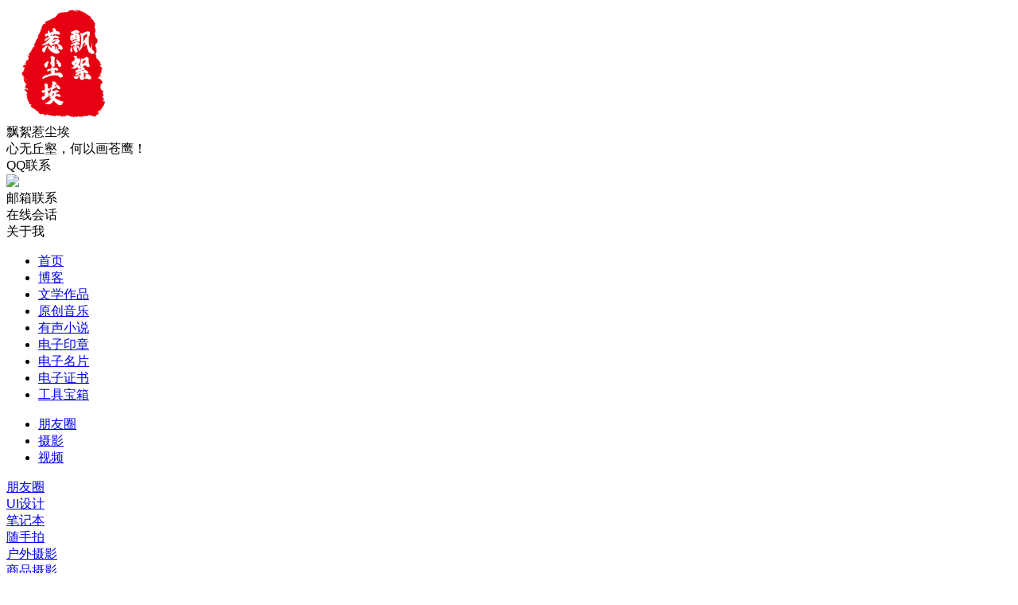

--- FILE ---
content_type: text/html; charset=utf-8
request_url: https://www.wuyongtao.com/blog/list-19.html
body_size: 6989
content:
<!DOCTYPE html>
<html>
<head>
  <meta charset="utf-8">
  <title>朋友圈</title>
  <meta name="keywords" content='朋友圈'>
  <meta name="description" content=''>
  <meta http-equiv="Content-Type" content="text/html; charset=utf-8"/>
  <meta http-equiv="X-UA-Compatible" content="IE=edge">
  <meta name="viewport" content="width=device-width, initial-scale=1">
  <meta name="renderer" content="webkit">
  
  <script src="/public/static/js/core/jquery.min.js"></script>
  
  
  <script type="text/javascript" src="/public/static/layer/layer.js"></script>
  
  
  <link rel="stylesheet" href="/public/static/px_blog/pc_blog.css">
  
  
  <link rel="stylesheet" href="/public/static/icon/icon.css">
  
</head>
<body style="font-family: 'MyCustomFont', sans-serif;">
<!--下面是钩子插件,做风格的时候尽量加上,方便扩展  -->
<div class="layout mainhead">
  <div class="pc_min">
    <div class="pc_left">
      
      <div class="pcdh_l">
        <div class="pc_img">
          <a href="/" class="">
            <img src="https://wuyongtao.oss-cn-beijing.aliyuncs.com/20240610/6007f9b15f37993adc4906b157efa090.png"
                 class="img-auto" alt="">
          </a>
        </div>
        <div class="pc_name">飘絮惹尘埃</div>
        <div class="pc_qianming">心无丘壑，何以画苍鹰！</div>
        <div class="pc_hr"></div>
        <div class="pc_lxw">
          <div class="qq_px inbck kzz">
            <a href="https://wpa.qq.com/msgrd?v=3&amp;uin=617470285&amp;menu=yes"><i
              class="fa fa-fw fa-qq"></i></a>
            <div id="qqlxno">QQ联系</div>
          </div>
          <div class="qq_px inbck">
            <a href="javascript:;"><i class="fa fa-fw fa-wechat"></i></a>
            <div id="qqlxno"><img src="/public/static/px_blog/img/weixin.jpg"></div>
          </div>
          <div class="qq_px inbck">
            <a href="mailto:{piaoxu@wuyongtao.com}"><i class="fa fa-fw fa-envelope"></i></a>
            <div id="qqlxno">邮箱联系</div>
          </div>
          <div class="qq_px inbck">
            <a
              onclick="KF.chat_win({uid:'',username:'',icon:'https://www.wuyongtao.com/public/static/images/nobody.gif'});"
              href="javascript:"><i class="fa fa-fw fa-comments"></i></a>
            <div id="qqlxno">在线会话</div>
          </div>
          <div class="qq_px inbck">
            <a href="/me.html"><i class="fa fa-fw fa-user"></i></a>
            <div id="qqlxno">关于我</div>
          </div>
        </div>
        <dlv class="pc_dh head_logo_warp">
          <!--引用碎片-->
           
          <script type="text/javascript" src="/public/static/js/label_model.js?0"></script>
            <script type='text/javascript'>
            var label_model_url = '/blog/labelmodels/show.html';
            var label_model_saveurl = '/blog/labelmodels/save.html';
            var label_model_num = 0;
            var label_model_synchronize = true;
            </script><div class='diy_pages  pc_layout_dh' data-tagname='pc_layout_dh' data-pagename='6bf5d4de2d5b7c7f75471e7969c6817e' data-id='0'><div class='c_diypage diy-pc_menu diypath-index_style___px_blog___index___pc_index___pc_menu diyKey-index_style___px_blog___index___pc_index___pc_menu-11275' data-path='index_style___px_blog___index___pc_index___pc_menu' data-tags='11275' data-top='0' data-bottom='0' data-left='0' data-right='0'>
                    <script type="text/javascript">
    $(function() {
        var Accordion = function(el, multiple) {
            this.el = el || {};
            this.multiple = multiple || false;

            // Variables privadas
            var links = this.el.find('.link');
            // Evento
            links.on('click', {el: this.el, multiple: this.multiple}, this.dropdown)
        }

        Accordion.prototype.dropdown = function(e) {
            var $el = e.data.el;
            $this = $(this),
                $next = $this.next();

            $next.slideToggle();
            $this.parent().toggleClass('open');

            if (!e.data.multiple) {
                $el.find('.submenu').not($next).slideUp().parent().removeClass('open');
            };
        }

        var accordion004 = new Accordion($('#accordion004'), false);
    });
</script>
<div class="Logo_Menu">
<ul id="accordion004" class="accordion004">
    <li class="li-37">
  <div class="link ">
    <i class="iconsfont iconshouye"></i>
    <a href="/" >首页</a>
      </div>
  <ul class="submenu">
      </ul>
  </li>
    <li class="li-39">
  <div class="link ">
    <i class="si si-cup"></i>
    <a href="/blog" >博客</a>
      </div>
  <ul class="submenu">
      </ul>
  </li>
    <script type="text/javascript">$(function() {$(".li-39 .link").trigger('click');});</script>
    <li class="li-35">
  <div class="link ">
    <i class="iconsfont iconcaozuoshouce"></i>
    <a href="/book" >文学作品</a>
      </div>
  <ul class="submenu">
      </ul>
  </li>
    <li class="li-94">
  <div class="link ">
    <i class="fa fa-fw fa-music"></i>
    <a href="/music" >原创音乐</a>
      </div>
  <ul class="submenu">
      </ul>
  </li>
    <li class="li-80">
  <div class="link ">
    <i class="si si-earphones"></i>
    <a href="/ysxs" >有声小说</a>
      </div>
  <ul class="submenu">
      </ul>
  </li>
    <li class="li-54">
  <div class="link ">
    <i class="fa fa-fw fa-star"></i>
    <a href="/yinzhang" >电子印章</a>
      </div>
  <ul class="submenu">
      </ul>
  </li>
    <li class="li-87">
  <div class="link ">
    <i class="fa fa-fw fa-address-book-o"></i>
    <a href="/mingpian" >电子名片</a>
      </div>
  <ul class="submenu">
      </ul>
  </li>
    <li class="li-78">
  <div class="link ">
    <i class="fa fa-fw fa-drivers-license-o"></i>
    <a href="/zhengshu" >电子证书</a>
      </div>
  <ul class="submenu">
      </ul>
  </li>
    <li class="li-93">
  <div class="link ">
    <i class="fa fa-fw fa-briefcase"></i>
    <a href="/tools" >工具宝箱</a>
      </div>
  <ul class="submenu">
      </ul>
  </li>
  </ul>
</div>


                   </div>
</div>
                <script type='text/javascript'>
                label_model_init('index_style___px_blog___index___pc_index___pc_menu','11275',0,0);

                label_model_num = 1;
                </script>                    </dlv>
      </div>
      <div class="pcdh_r">
      </div>
      
    </div>
    <div class="pc_right">
      
<div class="layout">
    <div class="pc_lanmu">
        <div class="tab padding-small" id="pc_cms_mode1_tag2">
            <ul class="nav-tabs flex flex-center border0">
                                <li class="margin cust_active ck">
                    <a href="/blog/list-19.html" class="button radius-large bg-sub">朋友圈</a>
                                        <div class="abs mixsanjiao" style="display: none"></div>
                                    </li>
                                <li class="margin ">
                    <a href="/blog/list-20.html" class="button radius-large bg-sub">摄影</a>
                                        <div class="abs mixsanjiao" style="display: none"></div>
                                    </li>
                                <li class="margin ">
                    <a href="/blog/list-23.html" class="button radius-large bg-sub">视频</a>
                                        <div class="abs mixsanjiao" style="display: none"></div>
                                    </li>
                            </ul>
           
            <div class="tab-body" style="padding:0">
                                <div class="tab-item active">
                                        <div class="bg-sub lanmu_con">
                                                <div class="lanmu_two">
                            <a href="/blog/list-76.html" >
                                朋友圈                            </a>
                        </div>
                                                <div class="lanmu_two">
                            <a href="/blog/list-66.html" >
                                UI设计                            </a>
                        </div>
                                                <div class="lanmu_two">
                            <a href="/blog/list-34.html" >
                                笔记本                            </a>
                        </div>
                                            </div>
                                    </div>
                                <div class="tab-item ">
                                        <div class="bg-sub lanmu_con">
                                                <div class="lanmu_two">
                            <a href="/blog/list-21.html" >
                                随手拍                            </a>
                        </div>
                                                <div class="lanmu_two">
                            <a href="/blog/list-22.html" >
                                户外摄影                            </a>
                        </div>
                                                <div class="lanmu_two">
                            <a href="/blog/list-25.html" >
                                商品摄影                            </a>
                        </div>
                                                <div class="lanmu_two">
                            <a href="/blog/list-26.html" >
                                精彩图文                            </a>
                        </div>
                                                <div class="lanmu_two">
                            <a href="/blog/list-35.html" >
                                成都游玩                            </a>
                        </div>
                                                <div class="lanmu_two">
                            <a href="/blog/list-36.html" >
                                骑行川藏线                            </a>
                        </div>
                                                <div class="lanmu_two">
                            <a href="/blog/list-37.html" >
                                东莞游玩                            </a>
                        </div>
                                                <div class="lanmu_two">
                            <a href="/blog/list-38.html" >
                                其他城市                            </a>
                        </div>
                                                <div class="lanmu_two">
                            <a href="/blog/list-39.html" >
                                广西游玩                            </a>
                        </div>
                                                <div class="lanmu_two">
                            <a href="/blog/list-42.html" >
                                河南游玩                            </a>
                        </div>
                                                <div class="lanmu_two">
                            <a href="/blog/list-44.html" >
                                骑行                            </a>
                        </div>
                                                <div class="lanmu_two">
                            <a href="/blog/list-45.html" >
                                浙江游玩                            </a>
                        </div>
                                                <div class="lanmu_two">
                            <a href="/blog/list-47.html" >
                                深圳游玩                            </a>
                        </div>
                                                <div class="lanmu_two">
                            <a href="/blog/list-48.html" >
                                荔枝                            </a>
                        </div>
                                                <div class="lanmu_two">
                            <a href="/blog/list-52.html" >
                                我的相册                            </a>
                        </div>
                                                <div class="lanmu_two">
                            <a href="/blog/list-53.html" >
                                其他相册                            </a>
                        </div>
                                            </div>
                                    </div>
                                <div class="tab-item ">
                                        <div class="bg-sub lanmu_con">
                                                <div class="lanmu_two">
                            <a href="/blog/list-24.html" >
                                随手拍                            </a>
                        </div>
                                                <div class="lanmu_two">
                            <a href="/blog/list-27.html" >
                                视频作品                            </a>
                        </div>
                                                <div class="lanmu_two">
                            <a href="/blog/list-56.html" >
                                一路向西视频                            </a>
                        </div>
                                                <div class="lanmu_two">
                            <a href="/blog/list-57.html" >
                                骑行视频                            </a>
                        </div>
                                                <div class="lanmu_two">
                            <a href="/blog/list-58.html" >
                                游玩视频                            </a>
                        </div>
                                                <div class="lanmu_two">
                            <a href="/blog/list-61.html" >
                                荔枝视频                            </a>
                        </div>
                                                <div class="lanmu_two">
                            <a href="/blog/list-67.html" >
                                优美歌词叙说                            </a>
                        </div>
                                                <div class="lanmu_two">
                            <a href="/blog/list-73.html" >
                                我家茉莉                            </a>
                        </div>
                                                <div class="lanmu_two">
                            <a href="/blog/list-75.html" >
                                歌曲                            </a>
                        </div>
                                            </div>
                                    </div>
                            </div>
        </div>
    </div>
	<div class="pc_index mgtop40">
		<div class="pc_index_con">
			 			<div class="pc_index_p3 p-card">
				<div class="relative">
					<div class="eqpr peap eqep">
						<div class="absolute pdbp bqpg grid1 gqpg gdeo geee xxs:hidden xs:hidden info">
							<div class="qoge pdgc -mr-8" tooltip="阅读" position="right"><span>590</span>
								<i class="ppbo porb h-16 gabb pqbe qgaq gadc gqpd bqpd"><em class="fa fa-fw fa-eye"></em></i>
							</div>
							<div class="eqeo pdgc -mr-8 ppeo" tooltip="点赞" position="right"><span>0</span>
								<i class="geee ppbo porb h-16 gabb pqbe qgaq gadc gqpd bqpd"><em class="glyphicon glyphicon-heart-empty"></em></i>
							</div>
							<div class="bqpe pdgc -mr-8 ppeo" tooltip="评论" position="right"><span>0</span>
								<i class="gqoq ppbo porb h-16 gabb pqbe qgaq gadc gqpd bqpd"><em class="fa fa-fw fa-commenting-o"></em></i>
							</div>
							<div class="pdga pqba ppeo">
								<a href="/blog/show-1654.html" class="gabe" target="_blank">阅读全文<i class="gqob pdqd ppbo porp h-20 gabb pqbe qgaq gadc gqpd bqpd pandastudio-icons-arrow-right"><em class="fa fa-fw fa-arrow-right"></em></i></a>
							</div>
						</div>
					</div>
					<a class="absolute pdbp peap eqed bqec cover" href="/blog/show-1654.html" style="background-image:url(https://wuyongtao.oss-cn-beijing.aliyuncs.com/20251231/1377fd6cb262eb6832894e6e2f26e353.jpeg" target="_blank"></a>
				</div>
				<h4 class="ppor">
					<a href="/blog/show-1654.html" target="_blank">
						深圳归旅：八年别，再拾青春碎片					</a>
				</h4>
			</div>
			  			<div class="pc_index_p3 p-card">
				<div class="relative">
					<div class="eqpr peap eqep">
						<div class="absolute pdbp bqpg grid1 gqpg gdeo geee xxs:hidden xs:hidden info">
							<div class="qoge pdgc -mr-8" tooltip="阅读" position="right"><span>645</span>
								<i class="ppbo porb h-16 gabb pqbe qgaq gadc gqpd bqpd"><em class="fa fa-fw fa-eye"></em></i>
							</div>
							<div class="eqeo pdgc -mr-8 ppeo" tooltip="点赞" position="right"><span>0</span>
								<i class="geee ppbo porb h-16 gabb pqbe qgaq gadc gqpd bqpd"><em class="glyphicon glyphicon-heart-empty"></em></i>
							</div>
							<div class="bqpe pdgc -mr-8 ppeo" tooltip="评论" position="right"><span>0</span>
								<i class="gqoq ppbo porb h-16 gabb pqbe qgaq gadc gqpd bqpd"><em class="fa fa-fw fa-commenting-o"></em></i>
							</div>
							<div class="pdga pqba ppeo">
								<a href="/blog/show-1635.html" class="gabe" target="_blank">阅读全文<i class="gqob pdqd ppbo porp h-20 gabb pqbe qgaq gadc gqpd bqpd pandastudio-icons-arrow-right"><em class="fa fa-fw fa-arrow-right"></em></i></a>
							</div>
						</div>
					</div>
					<a class="absolute pdbp peap eqed bqec cover" href="/blog/show-1635.html" style="background-image:url(https://wuyongtao.oss-cn-beijing.aliyuncs.com/20251125/4b27ef9d8e1679422909d2543036a836.png" target="_blank"></a>
				</div>
				<h4 class="ppor">
					<a href="/blog/show-1635.html" target="_blank">
						给你搭建的博客，是老爸送你人生中最耐读的礼物🎁❤️..					</a>
				</h4>
			</div>
			  			<div class="pc_index_p3 p-card">
				<div class="relative">
					<div class="eqpr peap eqep">
						<div class="absolute pdbp bqpg grid1 gqpg gdeo geee xxs:hidden xs:hidden info">
							<div class="qoge pdgc -mr-8" tooltip="阅读" position="right"><span>999</span>
								<i class="ppbo porb h-16 gabb pqbe qgaq gadc gqpd bqpd"><em class="fa fa-fw fa-eye"></em></i>
							</div>
							<div class="eqeo pdgc -mr-8 ppeo" tooltip="点赞" position="right"><span>0</span>
								<i class="geee ppbo porb h-16 gabb pqbe qgaq gadc gqpd bqpd"><em class="glyphicon glyphicon-heart-empty"></em></i>
							</div>
							<div class="bqpe pdgc -mr-8 ppeo" tooltip="评论" position="right"><span>0</span>
								<i class="gqoq ppbo porb h-16 gabb pqbe qgaq gadc gqpd bqpd"><em class="fa fa-fw fa-commenting-o"></em></i>
							</div>
							<div class="pdga pqba ppeo">
								<a href="/blog/show-1629.html" class="gabe" target="_blank">阅读全文<i class="gqob pdqd ppbo porp h-20 gabb pqbe qgaq gadc gqpd bqpd pandastudio-icons-arrow-right"><em class="fa fa-fw fa-arrow-right"></em></i></a>
							</div>
						</div>
					</div>
					<a class="absolute pdbp peap eqed bqec cover" href="/blog/show-1629.html" style="background-image:url(https://wuyongtao.oss-cn-beijing.aliyuncs.com/20250607/1522d79182157b2b204a42e4f16f42d4.jpeg" target="_blank"></a>
				</div>
				<h4 class="ppor">
					<a href="/blog/show-1629.html" target="_blank">
						原创音乐上线QQ音乐、酷我音乐、酷狗音乐，欢迎大家搜索收听..					</a>
				</h4>
			</div>
			  			<div class="pc_index_p3 p-card">
				<div class="relative">
					<div class="eqpr peap eqep">
						<div class="absolute pdbp bqpg grid1 gqpg gdeo geee xxs:hidden xs:hidden info">
							<div class="qoge pdgc -mr-8" tooltip="阅读" position="right"><span>1101</span>
								<i class="ppbo porb h-16 gabb pqbe qgaq gadc gqpd bqpd"><em class="fa fa-fw fa-eye"></em></i>
							</div>
							<div class="eqeo pdgc -mr-8 ppeo" tooltip="点赞" position="right"><span>0</span>
								<i class="geee ppbo porb h-16 gabb pqbe qgaq gadc gqpd bqpd"><em class="glyphicon glyphicon-heart-empty"></em></i>
							</div>
							<div class="bqpe pdgc -mr-8 ppeo" tooltip="评论" position="right"><span>0</span>
								<i class="gqoq ppbo porb h-16 gabb pqbe qgaq gadc gqpd bqpd"><em class="fa fa-fw fa-commenting-o"></em></i>
							</div>
							<div class="pdga pqba ppeo">
								<a href="/blog/show-1625.html" class="gabe" target="_blank">阅读全文<i class="gqob pdqd ppbo porp h-20 gabb pqbe qgaq gadc gqpd bqpd pandastudio-icons-arrow-right"><em class="fa fa-fw fa-arrow-right"></em></i></a>
							</div>
						</div>
					</div>
					<a class="absolute pdbp peap eqed bqec cover" href="/blog/show-1625.html" style="background-image:url(https://wuyongtao.oss-cn-beijing.aliyuncs.com/20250413/4da4edc83143bd1616e2defbb9ab203e.jpeg" target="_blank"></a>
				</div>
				<h4 class="ppor">
					<a href="/blog/show-1625.html" target="_blank">
						祝我的裤子 9 周岁生日快乐！！！					</a>
				</h4>
			</div>
			  			<div class="pc_index_p3 p-card">
				<div class="relative">
					<div class="eqpr peap eqep">
						<div class="absolute pdbp bqpg grid1 gqpg gdeo geee xxs:hidden xs:hidden info">
							<div class="qoge pdgc -mr-8" tooltip="阅读" position="right"><span>1025</span>
								<i class="ppbo porb h-16 gabb pqbe qgaq gadc gqpd bqpd"><em class="fa fa-fw fa-eye"></em></i>
							</div>
							<div class="eqeo pdgc -mr-8 ppeo" tooltip="点赞" position="right"><span>0</span>
								<i class="geee ppbo porb h-16 gabb pqbe qgaq gadc gqpd bqpd"><em class="glyphicon glyphicon-heart-empty"></em></i>
							</div>
							<div class="bqpe pdgc -mr-8 ppeo" tooltip="评论" position="right"><span>0</span>
								<i class="gqoq ppbo porb h-16 gabb pqbe qgaq gadc gqpd bqpd"><em class="fa fa-fw fa-commenting-o"></em></i>
							</div>
							<div class="pdga pqba ppeo">
								<a href="/blog/show-1624.html" class="gabe" target="_blank">阅读全文<i class="gqob pdqd ppbo porp h-20 gabb pqbe qgaq gadc gqpd bqpd pandastudio-icons-arrow-right"><em class="fa fa-fw fa-arrow-right"></em></i></a>
							</div>
						</div>
					</div>
					<a class="absolute pdbp peap eqed bqec cover" href="/blog/show-1624.html" style="background-image:url(https://wuyongtao.oss-cn-beijing.aliyuncs.com/20250408/44c79a0972db70b7856810c6d59b0526.jpeg" target="_blank"></a>
				</div>
				<h4 class="ppor">
					<a href="/blog/show-1624.html" target="_blank">
						再出一个米					</a>
				</h4>
			</div>
			  			<div class="pc_index_p3 p-card">
				<div class="relative">
					<div class="eqpr peap eqep">
						<div class="absolute pdbp bqpg grid1 gqpg gdeo geee xxs:hidden xs:hidden info">
							<div class="qoge pdgc -mr-8" tooltip="阅读" position="right"><span>1291</span>
								<i class="ppbo porb h-16 gabb pqbe qgaq gadc gqpd bqpd"><em class="fa fa-fw fa-eye"></em></i>
							</div>
							<div class="eqeo pdgc -mr-8 ppeo" tooltip="点赞" position="right"><span>0</span>
								<i class="geee ppbo porb h-16 gabb pqbe qgaq gadc gqpd bqpd"><em class="glyphicon glyphicon-heart-empty"></em></i>
							</div>
							<div class="bqpe pdgc -mr-8 ppeo" tooltip="评论" position="right"><span>0</span>
								<i class="gqoq ppbo porb h-16 gabb pqbe qgaq gadc gqpd bqpd"><em class="fa fa-fw fa-commenting-o"></em></i>
							</div>
							<div class="pdga pqba ppeo">
								<a href="/blog/show-1613.html" class="gabe" target="_blank">阅读全文<i class="gqob pdqd ppbo porp h-20 gabb pqbe qgaq gadc gqpd bqpd pandastudio-icons-arrow-right"><em class="fa fa-fw fa-arrow-right"></em></i></a>
							</div>
						</div>
					</div>
					<a class="absolute pdbp peap eqed bqec cover" href="/blog/show-1613.html" style="background-image:url(https://wuyongtao.oss-cn-beijing.aliyuncs.com/20250123/9989e183530b67014fc4c2871ba42a26.png" target="_blank"></a>
				</div>
				<h4 class="ppor">
					<a href="/blog/show-1613.html" target="_blank">
						有些帐不能细算，细算就心痛					</a>
				</h4>
			</div>
			  			<div class="pc_index_p3 p-card">
				<div class="relative">
					<div class="eqpr peap eqep">
						<div class="absolute pdbp bqpg grid1 gqpg gdeo geee xxs:hidden xs:hidden info">
							<div class="qoge pdgc -mr-8" tooltip="阅读" position="right"><span>1462</span>
								<i class="ppbo porb h-16 gabb pqbe qgaq gadc gqpd bqpd"><em class="fa fa-fw fa-eye"></em></i>
							</div>
							<div class="eqeo pdgc -mr-8 ppeo" tooltip="点赞" position="right"><span>0</span>
								<i class="geee ppbo porb h-16 gabb pqbe qgaq gadc gqpd bqpd"><em class="glyphicon glyphicon-heart-empty"></em></i>
							</div>
							<div class="bqpe pdgc -mr-8 ppeo" tooltip="评论" position="right"><span>0</span>
								<i class="gqoq ppbo porb h-16 gabb pqbe qgaq gadc gqpd bqpd"><em class="fa fa-fw fa-commenting-o"></em></i>
							</div>
							<div class="pdga pqba ppeo">
								<a href="/blog/show-1612.html" class="gabe" target="_blank">阅读全文<i class="gqob pdqd ppbo porp h-20 gabb pqbe qgaq gadc gqpd bqpd pandastudio-icons-arrow-right"><em class="fa fa-fw fa-arrow-right"></em></i></a>
							</div>
						</div>
					</div>
					<a class="absolute pdbp peap eqed bqec cover" href="/blog/show-1612.html" style="background-image:url(https://wuyongtao.oss-cn-beijing.aliyuncs.com/20250109/b7387a655860ddc10a5279c9347c02ef.png" target="_blank"></a>
				</div>
				<h4 class="ppor">
					<a href="/blog/show-1612.html" target="_blank">
						新做的网站遇到一个神奇的事情					</a>
				</h4>
			</div>
			  			<div class="pc_index_p3 p-card">
				<div class="relative">
					<div class="eqpr peap eqep">
						<div class="absolute pdbp bqpg grid1 gqpg gdeo geee xxs:hidden xs:hidden info">
							<div class="qoge pdgc -mr-8" tooltip="阅读" position="right"><span>1547</span>
								<i class="ppbo porb h-16 gabb pqbe qgaq gadc gqpd bqpd"><em class="fa fa-fw fa-eye"></em></i>
							</div>
							<div class="eqeo pdgc -mr-8 ppeo" tooltip="点赞" position="right"><span>0</span>
								<i class="geee ppbo porb h-16 gabb pqbe qgaq gadc gqpd bqpd"><em class="glyphicon glyphicon-heart-empty"></em></i>
							</div>
							<div class="bqpe pdgc -mr-8 ppeo" tooltip="评论" position="right"><span>0</span>
								<i class="gqoq ppbo porb h-16 gabb pqbe qgaq gadc gqpd bqpd"><em class="fa fa-fw fa-commenting-o"></em></i>
							</div>
							<div class="pdga pqba ppeo">
								<a href="/blog/show-1609.html" class="gabe" target="_blank">阅读全文<i class="gqob pdqd ppbo porp h-20 gabb pqbe qgaq gadc gqpd bqpd pandastudio-icons-arrow-right"><em class="fa fa-fw fa-arrow-right"></em></i></a>
							</div>
						</div>
					</div>
					<a class="absolute pdbp peap eqed bqec cover" href="/blog/show-1609.html" style="background-image:url(https://wuyongtao.oss-cn-beijing.aliyuncs.com/20241210/838f8a59cdea046cc845b3f75760df90.jpeg" target="_blank"></a>
				</div>
				<h4 class="ppor">
					<a href="/blog/show-1609.html" target="_blank">
						补偿承诺书					</a>
				</h4>
			</div>
			  			<div class="pc_index_p3 p-card">
				<div class="relative">
					<div class="eqpr peap eqep">
						<div class="absolute pdbp bqpg grid1 gqpg gdeo geee xxs:hidden xs:hidden info">
							<div class="qoge pdgc -mr-8" tooltip="阅读" position="right"><span>1473</span>
								<i class="ppbo porb h-16 gabb pqbe qgaq gadc gqpd bqpd"><em class="fa fa-fw fa-eye"></em></i>
							</div>
							<div class="eqeo pdgc -mr-8 ppeo" tooltip="点赞" position="right"><span>0</span>
								<i class="geee ppbo porb h-16 gabb pqbe qgaq gadc gqpd bqpd"><em class="glyphicon glyphicon-heart-empty"></em></i>
							</div>
							<div class="bqpe pdgc -mr-8 ppeo" tooltip="评论" position="right"><span>0</span>
								<i class="gqoq ppbo porb h-16 gabb pqbe qgaq gadc gqpd bqpd"><em class="fa fa-fw fa-commenting-o"></em></i>
							</div>
							<div class="pdga pqba ppeo">
								<a href="/blog/show-1605.html" class="gabe" target="_blank">阅读全文<i class="gqob pdqd ppbo porp h-20 gabb pqbe qgaq gadc gqpd bqpd pandastudio-icons-arrow-right"><em class="fa fa-fw fa-arrow-right"></em></i></a>
							</div>
						</div>
					</div>
					<a class="absolute pdbp peap eqed bqec cover" href="/blog/show-1605.html" style="background-image:url(https://wuyongtao.oss-cn-beijing.aliyuncs.com/20241124/5eecac92cfb3222541820465608fd661.jpeg" target="_blank"></a>
				</div>
				<h4 class="ppor">
					<a href="/blog/show-1605.html" target="_blank">
						终于忍不住买了一瓶北京豆汁喝					</a>
				</h4>
			</div>
			  			<div class="pc_index_p3 p-card">
				<div class="relative">
					<div class="eqpr peap eqep">
						<div class="absolute pdbp bqpg grid1 gqpg gdeo geee xxs:hidden xs:hidden info">
							<div class="qoge pdgc -mr-8" tooltip="阅读" position="right"><span>1273</span>
								<i class="ppbo porb h-16 gabb pqbe qgaq gadc gqpd bqpd"><em class="fa fa-fw fa-eye"></em></i>
							</div>
							<div class="eqeo pdgc -mr-8 ppeo" tooltip="点赞" position="right"><span>0</span>
								<i class="geee ppbo porb h-16 gabb pqbe qgaq gadc gqpd bqpd"><em class="glyphicon glyphicon-heart-empty"></em></i>
							</div>
							<div class="bqpe pdgc -mr-8 ppeo" tooltip="评论" position="right"><span>0</span>
								<i class="gqoq ppbo porb h-16 gabb pqbe qgaq gadc gqpd bqpd"><em class="fa fa-fw fa-commenting-o"></em></i>
							</div>
							<div class="pdga pqba ppeo">
								<a href="/blog/show-1604.html" class="gabe" target="_blank">阅读全文<i class="gqob pdqd ppbo porp h-20 gabb pqbe qgaq gadc gqpd bqpd pandastudio-icons-arrow-right"><em class="fa fa-fw fa-arrow-right"></em></i></a>
							</div>
						</div>
					</div>
					<a class="absolute pdbp peap eqed bqec cover" href="/blog/show-1604.html" style="background-image:url(https://wuyongtao.oss-cn-beijing.aliyuncs.com/20241124/a7dc5249cc764c7d2c7ac0fe3cf5bd54.jpeg" target="_blank"></a>
				</div>
				<h4 class="ppor">
					<a href="/blog/show-1604.html" target="_blank">
						今天和强子探店和找场地					</a>
				</h4>
			</div>
			  			<div class="pc_index_p3 p-card">
				<div class="relative">
					<div class="eqpr peap eqep">
						<div class="absolute pdbp bqpg grid1 gqpg gdeo geee xxs:hidden xs:hidden info">
							<div class="qoge pdgc -mr-8" tooltip="阅读" position="right"><span>1313</span>
								<i class="ppbo porb h-16 gabb pqbe qgaq gadc gqpd bqpd"><em class="fa fa-fw fa-eye"></em></i>
							</div>
							<div class="eqeo pdgc -mr-8 ppeo" tooltip="点赞" position="right"><span>0</span>
								<i class="geee ppbo porb h-16 gabb pqbe qgaq gadc gqpd bqpd"><em class="glyphicon glyphicon-heart-empty"></em></i>
							</div>
							<div class="bqpe pdgc -mr-8 ppeo" tooltip="评论" position="right"><span>0</span>
								<i class="gqoq ppbo porb h-16 gabb pqbe qgaq gadc gqpd bqpd"><em class="fa fa-fw fa-commenting-o"></em></i>
							</div>
							<div class="pdga pqba ppeo">
								<a href="/blog/show-1597.html" class="gabe" target="_blank">阅读全文<i class="gqob pdqd ppbo porp h-20 gabb pqbe qgaq gadc gqpd bqpd pandastudio-icons-arrow-right"><em class="fa fa-fw fa-arrow-right"></em></i></a>
							</div>
						</div>
					</div>
					<a class="absolute pdbp peap eqed bqec cover" href="/blog/show-1597.html" style="background-image:url(https://wuyongtao.oss-cn-beijing.aliyuncs.com/20241106/cc1defa0422805f5bde31cd5c2015a18.jpeg" target="_blank"></a>
				</div>
				<h4 class="ppor">
					<a href="/blog/show-1597.html" target="_blank">
						安吉-自由集					</a>
				</h4>
			</div>
			  			<div class="pc_index_p3 p-card">
				<div class="relative">
					<div class="eqpr peap eqep">
						<div class="absolute pdbp bqpg grid1 gqpg gdeo geee xxs:hidden xs:hidden info">
							<div class="qoge pdgc -mr-8" tooltip="阅读" position="right"><span>1068</span>
								<i class="ppbo porb h-16 gabb pqbe qgaq gadc gqpd bqpd"><em class="fa fa-fw fa-eye"></em></i>
							</div>
							<div class="eqeo pdgc -mr-8 ppeo" tooltip="点赞" position="right"><span>0</span>
								<i class="geee ppbo porb h-16 gabb pqbe qgaq gadc gqpd bqpd"><em class="glyphicon glyphicon-heart-empty"></em></i>
							</div>
							<div class="bqpe pdgc -mr-8 ppeo" tooltip="评论" position="right"><span>0</span>
								<i class="gqoq ppbo porb h-16 gabb pqbe qgaq gadc gqpd bqpd"><em class="fa fa-fw fa-commenting-o"></em></i>
							</div>
							<div class="pdga pqba ppeo">
								<a href="/blog/show-1594.html" class="gabe" target="_blank">阅读全文<i class="gqob pdqd ppbo porp h-20 gabb pqbe qgaq gadc gqpd bqpd pandastudio-icons-arrow-right"><em class="fa fa-fw fa-arrow-right"></em></i></a>
							</div>
						</div>
					</div>
					<a class="absolute pdbp peap eqed bqec cover" href="/blog/show-1594.html" style="background-image:url(https://wuyongtao.oss-cn-beijing.aliyuncs.com/20241024/f52d622371ef85cec82a3ee977c97392.png" target="_blank"></a>
				</div>
				<h4 class="ppor">
					<a href="/blog/show-1594.html" target="_blank">
						年龄增长带来心态变化，愈发喜欢简洁淡雅的事与物					</a>
				</h4>
			</div>
			  			<div class="pc_index_p3 p-card">
				<div class="relative">
					<div class="eqpr peap eqep">
						<div class="absolute pdbp bqpg grid1 gqpg gdeo geee xxs:hidden xs:hidden info">
							<div class="qoge pdgc -mr-8" tooltip="阅读" position="right"><span>997</span>
								<i class="ppbo porb h-16 gabb pqbe qgaq gadc gqpd bqpd"><em class="fa fa-fw fa-eye"></em></i>
							</div>
							<div class="eqeo pdgc -mr-8 ppeo" tooltip="点赞" position="right"><span>1</span>
								<i class="geee ppbo porb h-16 gabb pqbe qgaq gadc gqpd bqpd"><em class="glyphicon glyphicon-heart-empty"></em></i>
							</div>
							<div class="bqpe pdgc -mr-8 ppeo" tooltip="评论" position="right"><span>0</span>
								<i class="gqoq ppbo porb h-16 gabb pqbe qgaq gadc gqpd bqpd"><em class="fa fa-fw fa-commenting-o"></em></i>
							</div>
							<div class="pdga pqba ppeo">
								<a href="/blog/show-1593.html" class="gabe" target="_blank">阅读全文<i class="gqob pdqd ppbo porp h-20 gabb pqbe qgaq gadc gqpd bqpd pandastudio-icons-arrow-right"><em class="fa fa-fw fa-arrow-right"></em></i></a>
							</div>
						</div>
					</div>
					<a class="absolute pdbp peap eqed bqec cover" href="/blog/show-1593.html" style="background-image:url(https://wuyongtao.oss-cn-beijing.aliyuncs.com/20241024/e6494770519f6600f29cb2b70221b504.png" target="_blank"></a>
				</div>
				<h4 class="ppor">
					<a href="/blog/show-1593.html" target="_blank">
						设计出博客模板第三版，即将开发					</a>
				</h4>
			</div>
			  			<div class="pc_index_p3 p-card">
				<div class="relative">
					<div class="eqpr peap eqep">
						<div class="absolute pdbp bqpg grid1 gqpg gdeo geee xxs:hidden xs:hidden info">
							<div class="qoge pdgc -mr-8" tooltip="阅读" position="right"><span>984</span>
								<i class="ppbo porb h-16 gabb pqbe qgaq gadc gqpd bqpd"><em class="fa fa-fw fa-eye"></em></i>
							</div>
							<div class="eqeo pdgc -mr-8 ppeo" tooltip="点赞" position="right"><span>0</span>
								<i class="geee ppbo porb h-16 gabb pqbe qgaq gadc gqpd bqpd"><em class="glyphicon glyphicon-heart-empty"></em></i>
							</div>
							<div class="bqpe pdgc -mr-8 ppeo" tooltip="评论" position="right"><span>0</span>
								<i class="gqoq ppbo porb h-16 gabb pqbe qgaq gadc gqpd bqpd"><em class="fa fa-fw fa-commenting-o"></em></i>
							</div>
							<div class="pdga pqba ppeo">
								<a href="/blog/show-1592.html" class="gabe" target="_blank">阅读全文<i class="gqob pdqd ppbo porp h-20 gabb pqbe qgaq gadc gqpd bqpd pandastudio-icons-arrow-right"><em class="fa fa-fw fa-arrow-right"></em></i></a>
							</div>
						</div>
					</div>
					<a class="absolute pdbp peap eqed bqec cover" href="/blog/show-1592.html" style="background-image:url(https://wuyongtao.oss-cn-beijing.aliyuncs.com/20241024/d5974ac0042a4e12b28180323289b305.png" target="_blank"></a>
				</div>
				<h4 class="ppor">
					<a href="/blog/show-1592.html" target="_blank">
						悠公子，不好意思哈，第一次学化妆					</a>
				</h4>
			</div>
			  			<div class="pc_index_p3 p-card">
				<div class="relative">
					<div class="eqpr peap eqep">
						<div class="absolute pdbp bqpg grid1 gqpg gdeo geee xxs:hidden xs:hidden info">
							<div class="qoge pdgc -mr-8" tooltip="阅读" position="right"><span>964</span>
								<i class="ppbo porb h-16 gabb pqbe qgaq gadc gqpd bqpd"><em class="fa fa-fw fa-eye"></em></i>
							</div>
							<div class="eqeo pdgc -mr-8 ppeo" tooltip="点赞" position="right"><span>0</span>
								<i class="geee ppbo porb h-16 gabb pqbe qgaq gadc gqpd bqpd"><em class="glyphicon glyphicon-heart-empty"></em></i>
							</div>
							<div class="bqpe pdgc -mr-8 ppeo" tooltip="评论" position="right"><span>0</span>
								<i class="gqoq ppbo porb h-16 gabb pqbe qgaq gadc gqpd bqpd"><em class="fa fa-fw fa-commenting-o"></em></i>
							</div>
							<div class="pdga pqba ppeo">
								<a href="/blog/show-1591.html" class="gabe" target="_blank">阅读全文<i class="gqob pdqd ppbo porp h-20 gabb pqbe qgaq gadc gqpd bqpd pandastudio-icons-arrow-right"><em class="fa fa-fw fa-arrow-right"></em></i></a>
							</div>
						</div>
					</div>
					<a class="absolute pdbp peap eqed bqec cover" href="/blog/show-1591.html" style="background-image:url(https://wuyongtao.oss-cn-beijing.aliyuncs.com/20241024/f44f483f14324cb8cccebab13270b983.png" target="_blank"></a>
				</div>
				<h4 class="ppor">
					<a href="/blog/show-1591.html" target="_blank">
						不要问我专不专业！就问还有啥工具是不全的					</a>
				</h4>
			</div>
			   		</div>
	</div>
</div>

<div class="pages_pc">
</div>

      
      <footer class="footer">
                 <h2 class="logo"><a href=""><img src="https://wuyongtao.oss-cn-beijing.aliyuncs.com/20211113/0a0215b96ac38377a01788f8b68801b0.png" alt="飘絮惹尘埃logo72" width="58"></a></h2>
                   <p class="px_yc">~本站所有内容均为飘絮惹尘埃原创~</p>
        <div class="pc_beian" style="color:rgba(255,255,255,0.7);">
                    <span><img style="height: 15px;" src="/public/static/images/beian.png"><a
                      href="https://beian.miit.gov.cn/" target="_blank"
                      rel="nofollow"> 浙ICP备18052916号-5</a></span>
          <span>                		<img style="height: 15px;" src="/public/static/images/beian.png">
						<a
              href="http://www.beian.gov.cn/portal/registerSystemInfo?recordcode=浙公网安备 33010502005507"
              target="_blank" rel="nofollow"> 浙公网安备 33010502005507</a>
											</span>
          <br>
          <div class="pc_copright">
            Copyright © 2016 飘絮惹尘埃 版权所有             <a href="/book_sitemap.xml">| 文学地图</a>
                          <a href="/book_sitemap.xml">| 博客地图</a>
                          <a href="https://www.jaobe.com/webseo/">| 网站开发</a>
                          <a href="/tags/index">| 标签云</a>
                          <a href="/me.html">| 关于博主</a>
                         </div>
          <div class="pc_copright">
              <span>数据统计：</span>
              <span>| 朋友圈：
              389篇 
</span>
              <span>| 相册数量：805个 </span>
              <span>| 照片数量：15341张 </span>
              <span>| 视频数量：255条 </span>
              <span>| 文学作品：337篇 </span>
              <span>| 原创歌曲：19首 </span>
              <span>| 有声小说：173篇 </span>
              <span>| 电子印章：302个 </span>
              <span>| 在线工具：22个 </span>
          </div>
        </div>
      </footer>
      
    </div>
  </div>
</div>
<script type="text/javascript">
    function pc_open_msg() {
        layer.open({
            type: 2,
            maxmin: true,
            shade: 0,
            title: '短消息',
            //shade: [0.3,'#333'],
            area: ['900px', '600px'],
            anim: 1,
            content: '/member.php/member/msg/index.html',
            end: function () { //关闭事件
                if (typeof (close_msg_win) == "function") {
                    close_msg_win();
                }
            },
            success: function (layero, index) {
                if (typeof (oepn_msg_win) == "function") {
                    oepn_msg_win();
                }
            },
        });
    }
</script>

<!---左边类京东菜单-----> 
 

<!--下面是钩子插件,做风格的时候尽量加上,方便扩展-->
<!--若没有关注微信公众号,就做个提醒-->
<!--下面是钩子插件,做风格的时候尽量加上,方便扩展-->
<script type="text/javascript">
$.get("/index/task/index.html",function(res){
	if(res.code==0){
		layer.msg('你成功执行了一条定时任务!');
	}
});
</script><!--右侧导航条-->
<div class="rightSideWrap">
  <div class="rightSiList">
        <div class="drop">
      <a href="/member.php/member/index/index.html" target="_blank"><i class="si si-emoticon-smile"></i></a>
      <div class="dropdown" id="pc_login">
        <a href="/index/login/index.html?fromurl=https%3A%2F%2Fwww.wuyongtao.com%2Fblog%2Flist-19.html">登录</a>
        <a href="/index/reg/index.html">注册</a>
      </div>
    </div>
        <a href="/search/index.html"><i class="iconsfont iconsousuo"></i></a>
    <p class="ttoTop" onclick='rightsideToTop()'><i class="fa fa-fw fa-angle-double-up"></i></p>
  </div>
</div>
<script type="text/javascript">
    //右侧边栏回到顶部
    function rightsideToTop() {
        $('html,body').animate({scrollTop: '0px'}, 800);
    };
</script>

<!--end-->
<!--站点统计-->
<script>
var _hmt = _hmt || [];
(function() {
  var hm = document.createElement("script");
  hm.src = "https://hm.baidu.com/hm.js?e004601656415f3e4ec3c70443fddb42";
  var s = document.getElementsByTagName("script")[0]; 
  s.parentNode.insertBefore(hm, s);
})();
</script>
<script charset="UTF-8" id="LA_COLLECT" src="//sdk.51.la/js-sdk-pro.min.js"></script>
<script>LA.init({id:"JjiLEWsWiRGwcDPy",ck:"JjiLEWsWiRGwcDPy"})</script>
</body>
</html>


